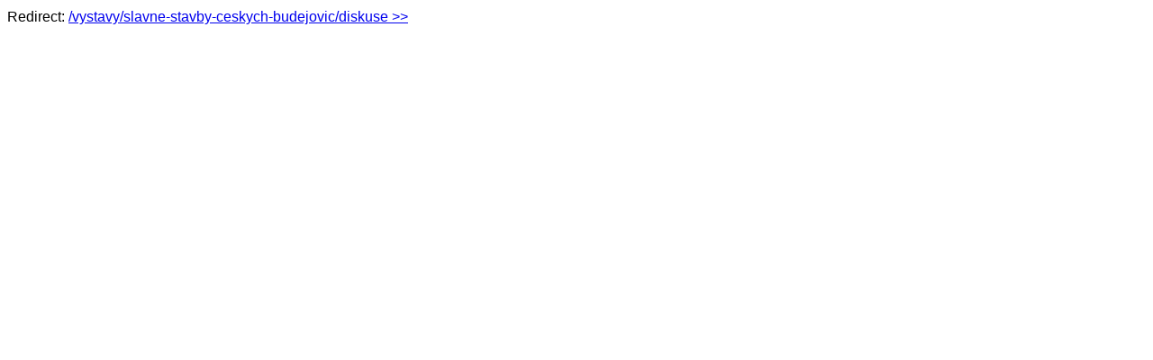

--- FILE ---
content_type: text/html; charset=utf-8
request_url: https://www.slavnevily.cz/vystavy/slavne-stavby-ceskych-budejovic/diskuse/create
body_size: 83
content:

<div style="font-family: tahoma, arial;margin-top: 10px;  ">Redirect: <a href="/vystavy/slavne-stavby-ceskych-budejovic/diskuse">/vystavy/slavne-stavby-ceskych-budejovic/diskuse &gt;&gt;</a></div>